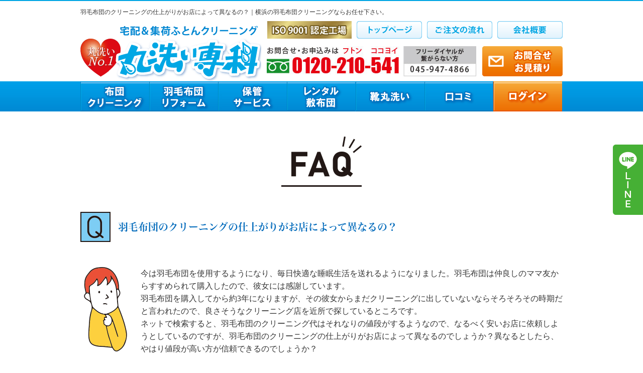

--- FILE ---
content_type: text/html; charset=shift_jis
request_url: https://www.marusen-s.net/yokohama-duvs-cleaning/faq20230116.html
body_size: 4016
content:
<!DOCTYPE html>
<html lang="ja">
<head>
<meta charset="Shift_JIS">
<title>羽毛布団のクリーニングの仕上がりがお店によって異なるの？｜横浜の羽毛布団クリーニング【丸洗い専科】</title>
<meta name="robots" content="noydir">
<meta name="description" content="羽毛布団のクリーニングの仕上がりがお店によって異なるの？｜丸洗い専科ではISO9001認証工場において、地球環境にやさしいオゾン水を使って布団の丸洗いクリーニングをしております。布団クリーニング、宅配クリーニング、ふとん保管サービス、は川崎市、横浜市、東京都の丸洗い専科へお任せください！">
<meta name="viewport" content="width=1260">
<meta name="keywords" content="">
<link rel="canonical" href="https://www.marusen-s.net/yokohama-duvs-cleaning/faq20230116.html">

<link rel="alternate" media="only screen and (max-width: 640px)" href="/smartphone/yokohama-duvs-cleaning/faq20230116.html">

<link rel="stylesheet" href="datacss/33_page.css" type="text/css">
<link rel="stylesheet" href="/datacss/style-960.css" type="text/css">
<script src="//typesquare.com/accessor/script/typesquare.js?C2fmSg9~Yh4%3D&fadein=0" charset="utf-8"></script>
<script src="https://ajax.googleapis.com/ajax/libs/jquery/1.9.0/jquery.min.js"></script>
<script src="datajs/header-hight.js"></script>
<script src="/datajs/pagetop.js"></script>
<script src="/dropdown/dropdown.js" charset="shift_jis"></script>
<script>iPhone_seturl="/smartphone/yokohama-duvs-cleaning/faq20230116.html";iPhone_gocheck="on";
</script>
<script src="/datajs/iPhone.js" charset="shift_jis"></script>

<!-- Google tag (gtag.js) -->
<script async src="https://www.googletagmanager.com/gtag/js?id=G-9VRJHFE85G"></script>
<script>
  window.dataLayer = window.dataLayer || [];
  function gtag(){dataLayer.push(arguments);}
  gtag('js', new Date());
  gtag('config', 'UA-100691534-15');
  gtag('config', 'G-9VRJHFE85G');
</script>

</head>
<body>



<div id="WRAPPER">
<div id="backimgArea">

<div id="h1Area">
	<div id="h1top">
	<h1>羽毛布団のクリーニングの仕上がりがお店によって異なるの？｜横浜の羽毛布団クリーニングならお任せ下さい。</h1>
	</div>
</div>
<div id="headerArea">
	<div id="headertop">
		<div id="logo_left">
		<a href="/"><img src="/skinimg/logo-left.png" title="丸洗い専科" alt="丸洗い専科" width="360" height="120"></a>
		</div>
		<div id="logo_right">
			<div id="navi_box">
				<ul>
					<li><img src="/skinimg/head_button00.png" title="ISO 9001認定工場" alt="ISO 9001認定工場" width="168" height="35"></li>
					<li><a href="/"><img src="/skinimg/head_button01.png" title="トップページ" alt="トップページ" width="130" height="35"></a></li>
					<li><a href="/flow.html"><img src="/skinimg/head_button02.png" title="ご注文の流れ" alt="トップページ" width="130" height="35"></a></li>
					<li class="end"><a href="/company.html"><img src="/skinimg/head_button03.png" title="会社概要" alt="会社概要" width="130" height="35"></a></li>
				</ul>
			</div>
			<div id="head_form_area">
				<div id="head_form_box">
				<p><a href="/email/mail/form.cgi"><img src="/skinimg/form_button.png" title="お問合せ" alt="お問合せ" width="160" height="60"></a></p>
				</div>
			</div>
		</div>
	</div>
</div>
<ul class="fixedzone">
<li><a href="https://lin.ee/G4LQUwi" target="_blank"><img src="/skinimg/fixedzone-01.png" alt="LINE"></a></li>
</ul>
<div id="fixedBox" class="navi_bg"><ul id="nav7" class="nav">
<li class="navi_gazou">
<a href="/futon.html" ><img src="/dataimge/1563980298.jpg" title="布団クリーニング" alt="布団クリーニング" width="138" height="60"></a></li>
<li class="navi_gazou">
<a href="/hanebuton.html" ><img src="/dataimge/1563980311.jpg" title="布団羽毛リフォーム" alt="布団羽毛リフォーム" width="137" height="60"></a></li>
<li class="navi_gazou">
<a href="/storage.html" ><img src="/dataimge/1563980320.jpg" title="保管サービス" alt="保管サービス" width="137" height="60"></a></li>
<li class="navi_gazou">
<a href="/rental.html" ><img src="/dataimge/1563980557.png" title="レンタル敷布団" alt="レンタル敷布団" width="137" height="60"></a></li>
<li class="navi_gazou">
<a href="/shoes.html" ><img src="/dataimge/1563980375.jpg" title="靴丸洗い" alt="靴丸洗い" width="137" height="60"></a></li>
<li class="navi_gazou">
<a href="/review.html" ><img src="/dataimge/1563980421.jpg" title="口コミ" alt="口コミ" width="137" height="60"></a></li>
<li class="navi_gazou">
<a href="https://www.marusen-s.net/yoyaku/mypage-login.html" ><img src="/dataimge/1599450643.jpg" title="ログイン" alt="ログイン" width="137" height="60"></a></li>
</ul></div>





<div id="mainArea">



















































<div id="mainbackArea">
<div id="one_maincolumn">
<div id="two_center_column">
<div class="sp20"><img src="/systemimg/sirospace.png" alt="space"></div><div class="centerclear">
<p class="IdIMG1_2 Box72"><img src="dataimge/1674454477_7.jpg" width="160" height="100" alt="faq"></p>
</div>
<div class="centerclear maximg10">
<div class="box10">
<div class="IdCOM1_3 Box103"><div class="question_ttl">
	<div class="question_ttl_img">
	<img src="/skinimg/faq-q.png" alt="Q">
	</div>
	<div class="q_heading">
	<h2 class="type-blue">羽毛布団のクリーニングの仕上がりがお店によって異なるの？</h2>
</div>
</div></div>
</div>
</div><div class="centerclear maximg10">
<div class="box10">
<div class="IdCOM1_4 Box104"><div class="q_text">
<img src="/skinimg/faq-visitor11.png" width="100" alt="質問">
今は羽毛布団を使用するようになり、毎日快適な睡眠生活を送れるようになりました。羽毛布団は仲良しのママ友からすすめられて購入したので、彼女には感謝しています。<BR>羽毛布団を購入してから約3年になりますが、その彼女からまだクリーニングに出していないならそろそろその時期だと言われたので、良さそうなクリーニング店を近所で探しているところです。<BR>ネットで検索すると、羽毛布団のクリーニング代はそれなりの値段がするようなので、なるべく安いお店に依頼しようとしているのですが、羽毛布団のクリーニングの仕上がりがお店によって異なるのでしょうか？異なるとしたら、やはり値段が高い方が信頼できるのでしょうか？</div></div>
</div>
</div><div class="centerclear">
<p class="IdIMG1_5 Box75"><img src="dataimge/1674454477_25.jpg" width="50" height="40" alt="yajirusi"></p>
</div>
<div class="centerclear maximg10">
<div class="box10">
<div class="IdCOM1_6 Box106"><div class="question_ttl">
	<div class="question_ttl_img">
	<img src="/skinimg/faq-a.png" alt="A">
	</div>
	<div class="q_heading">
	<h2 class="type-orieng">羽毛布団専用メニューがあるクリーニング店に依頼しましょう</h2>
	</div>
</div></div>
</div>
</div><div class="centerclear maximg10">
<div class="box10">
<div class="IdCOM1_7 Box107">料金が安いと仕上がりが良くないとは一概には言えませんが、クリーニング店によって技術や洗い方などに違いがあることは事実です。<BR>経験が浅いお店よりも、営業年数が長いお店の方が、豊富な知識や高い技術を持っていることが多く、それなりの技術を用いて、特殊な洗剤などを使用すれば、料金もそれなりの高額になることは仕方のないことです。<BR>羽毛布団をクリーニングに出すなら、「羽毛布団専用メニュー」のあるお店に依頼することをおすすめします。近所のクリーニング店にそのようなお店が見つからないなら、事前に電話などで確認して、羽毛布団のクリーニングにきちんと対応していることを確認しましょう。</div>
</div>
</div>


<div class="centerclear snsbutton"></div>

</div>
</div>
</div>
</div>



<p id="page-top"><a href="#WRAPPER">PageTop</a></p>

		<div id="bottom_zone">
			<div id="companyArea">
				<div id="companytop">
					<div id="company_box">
					<p class="button"><a href="/email/mail/form.cgi"><img src="/skinimg/form_button.png" title="お問合せ" alt="お問合せ" width="160" height="60"></a></p>
					</div>
				</div>
			</div>
		</div>

<div id="bottomArea">

<div id="footer">
<div id="breadcrumbs">
			<ul>
				<li>
				<a href="/"><span style="title">トップページ</span></a>
				</li>
				<li>
				<a href="/yokohama-duvs-cleaning"><span style="title">横浜の羽毛布団クリーニング</span></a>
				</li>
				<li>
				<span style="title">羽毛布団のクリーニングの仕上がりがお店によって異なるの？</span>
				</li>
			</ul>
			</div>

<p><ul class="footer-yokolist">
<li><a href="https://www.marusen-s.net/yokohama-duvs-cleaning/">top</a></li>
<li><a href="./faq20190201.html">フワフワに蘇る羽毛布団</a></li>
<li><a href="./faq20190301.html">羽毛布団を使わない期間の収納方法</a></li>
<li><a href="./faq20190401.html">羽毛布団をクリーニングに出す頻度</a></li>
<li><a href="./faq20190501.html">羽毛布団をクリーニングする頻度</a></li>
<li><a href="./faq20190601.html">羽毛布団をクリーニング店に出す必要</a></li>
<li><a href="./faq20190701.html">羽毛布団のドライクリーニング</a></li>
<li><a href="./faq20190801.html">羽毛布団のクリーニングでおすすめのところ</a></li>
<li><a href="./faq20190901.html">羽毛布団クリーニング利用でシミや汚れ除去</a></li>
<li><a href="./faq20191001.html">羽根布団のクリーニング店</a></li>
<li><a href="./faq20200201.html">羽毛布団のクリーニング頻度</a></li>
<li><a href="./faq20200301.html">羽毛布団はコインランドリーでも洗濯</a></li>
<li><a href="./faq20200401.html">横浜で羽毛布団クリーニングを3枚まとめて対応</a></li>
<li><a href="./faq20200501.html">羽毛布団はクリーニングに出した方がいいの？</a></li>
<li><a href="./faq20200601.html">羽毛布団の一般的なお手入れ方法</a></li>
<li><a href="./faq20200701.html">羽毛布団クリーニングができない羽毛布団</a></li>
<li><a href="./faq20200801.html">羽毛布団クリーニングは買い換えるよりお得？</a></li>
<li><a href="./faq20200901.html">羽毛布団のお手入れについて</a></li>
<li><a href="./faq20201001.html">羽毛布団のクリーニングで縮み</a></li>
<li><a href="./faq20201101.html">羽毛布団の手入れについて</a></li>
<li><a href="./faq20201201.html">羽毛布団クリーニングって必要</a></li>
<li><a href="./faq20210101.html">羽毛布団のボリュームはクリーニングで戻るか</a></li>
<li><a href="./faq20210201.html">羽毛布団クリーニング専門業者</a></li>
<li><a href="./faq20210301.html">羽毛布団はどのように手入れすればよいか</a></li>
<li><a href="./faq20220621.html">羽毛布団はクリーニング店に出した方が良いの？</a></li>
<li><a href="./faq20220720.html">羽毛布団はどこのクリーニング店に出しても同じ？</a></li>
<li><a href="./faq20220817.html">羽毛布団はいつクリーニングに出せば良いの？</a></li>
<li><a href="./faq20220920.html">クリーニング店で羽毛布団をリフォームしてもらうことは可能なの？</a></li>
<li><a href="./faq20221017.html">羽毛布団はどこのクリーニング店に出しても同じなの？</a></li>
<li><a href="./faq20221114.html">羽毛布団の宅配クリーニングってどんなサービスなの？</a></li>
<li><a href="./faq20221219.html">羽毛布団のお手入れにクリーニングは必要なの？</a></li>
<li><a href="./faq20230116.html">羽毛布団のクリーニングの仕上がりがお店によって異なるの？</a></li>
<li><a href="./faq20230213.html">羽毛布団クリーニング後の正しい保管方法とは</a></li>
<li><a href="./faq20230313.html">羽毛布団を専門店でクリーニングしてもらった方がよい理由とは</a></li>
<li><a href="./faq20230417.html">羽毛布団をクリーニングに出して異臭が発生することはあるの？</a></li>
<li><a href="./faq20230522.html">羽毛布団のクリーニングはコインランドリーでも行っても大丈夫？</a></li>
<li><a href="./faq20230619.html">羽毛布団をクリーニングに出すお店選びのポイントとは</a></li>
<li><a href="./faq20230717.html">羽毛布団は普通のクリーニング店に出しても大丈夫？</a></li>
<li><a href="./faq20230814.html">羽毛布団のクリーニングをしてもらうお店の選び方とは</a></li>
<li><a href="./faq20230919.html">羽毛布団を家でクリーニングするときのコツや注意点とは</a></li>
<li><a href="./faq20231019.html">羽毛布団のクリーニングとリフォームは何が違うの？</a></li>
<li><a href="./faq20231117.html">羽毛布団のクリーニング代を節約するコツとは</a></li>
<li><a href="./faq20231219.html">羽毛布団のセルフクリーニングでトラブルが起きることはある？</a></li>
<li><a href="./faq20240123.html">羽毛布団のクリーニングにかかる日数はどのくらい？</a></li>
<li><a href="./faq20240219.html">クリーニングに出すべき羽毛布団の見分け方とは</a></li>
<li><a href="./faq20250516.html">羽毛布団のクリーニングは何を基準にクリーニングすればいい？</a></li>
<li><a href="./faq20250616.html">口コミ以外で羽毛布団のクリーニングを依頼すべきお店を選ぶ方法とは？</a></li>
<li><a href="./faq20250717.html">羽毛布団をクリーニングに出して獣臭がする原因とは？</a></li>
<li><a href="./faq20250818.html">羽毛布団をクリーニングに出すお店選びのポイントとは？</a></li>
<li><a href="./faq20250919.html">クリーニングに出す以外に羽毛布団を長持ちさせる方法とは？</a></li>
<li><a href="./faq20251014.html">クリーニング以外の羽毛布団のおすすめのメンテナンス方法とは？</a></li>
</ul></p>
<p>Copyright(C) 丸洗い専科 All Right Reserved.</p>
</div>

</div>

<br class="clear">
</div>
</div>


</body>
</html>


--- FILE ---
content_type: text/css
request_url: https://www.marusen-s.net/yokohama-duvs-cleaning/datacss/33_page.css
body_size: 166
content:
.classTD_47_35 {
text-align: justify;
text-justify: inter-ideograph;
}
.Box72{
margin-bottom:50px;
width: 960px;
float: left;
clear: both;
display:inline;
}
.ClassK2{
margin-bottom:50px !important;
}
.classTD_47_35 {
text-align: justify;
text-justify: inter-ideograph;
}
.Box103{
margin-bottom:50px;
width: 960px;
float: left;
clear: both;
display:inline;
}
.ClassK3{
margin-bottom:50px !important;
}
.classTD_47_35 {
text-align: justify;
text-justify: inter-ideograph;
}
.Box104{
margin-bottom:50px;
width: 960px;
float: left;
clear: both;
display:inline;
}
.ClassK4{
margin-bottom:50px !important;
}
.classTD_47_35 {
text-align: justify;
text-justify: inter-ideograph;
}
.Box75{
margin-bottom:50px;
width: 960px;
float: left;
clear: both;
display:inline;
}
.ClassK5{
margin-bottom:50px !important;
}
.classTD_47_35 {
text-align: justify;
text-justify: inter-ideograph;
}
.Box106{
margin-bottom:50px;
width: 960px;
float: left;
clear: both;
display:inline;
}
.ClassK6{
margin-bottom:50px !important;
}
.classTD_47_35 {
text-align: justify;
text-justify: inter-ideograph;
}
.Box107{
margin-bottom:50px;
width: 960px;
float: left;
clear: both;
display:inline;
}
.ClassK7{
margin-bottom:50px !important;
}
.IdIMG1_2{
text-align:center;

}
.IdIMG1_2 img{
margin: 0 auto;
}
div.IdCOM1_3{
text-align: justify;
text-justify: inter-ideograph;

}
div.IdCOM1_3  img{
text-align:left;
}
div.IdCOM1_4{
text-align: justify;
text-justify: inter-ideograph;

}
div.IdCOM1_4  img{
text-align:left;
}
.IdIMG1_5{
text-align:center;

}
.IdIMG1_5 img{
margin: 0 auto;
}
div.IdCOM1_6{
text-align: justify;
text-justify: inter-ideograph;

}
div.IdCOM1_6  img{
text-align:left;
}
div.IdCOM1_7{
text-align: justify;
text-justify: inter-ideograph;

}
div.IdCOM1_7  img{
text-align:left;
}


--- FILE ---
content_type: text/css
request_url: https://www.marusen-s.net/datacss/font.css
body_size: 867
content:
/***********************************************
font.css　1.7　2016-09-10　body:960px
***********************************************/

/*大タイトル***************************************/

.daititlebox{
	float: left;
	display:block;
	width: 100%;
	padding: 17px 0px 40px 0px;
	background-image: url(/skinimg/dai-titleback.png), url(/skinimg/dai-titleback_bg.png);
	background-position: center top, center top;
	background-repeat: no-repeat, repeat-x;
	font-family:'Hiragino Kaku Gothic W6 JIS2004';
	color:#ffffff;
	font-size:2.8rem;
	line-height : 150%;
	font-weight:normal;
	clear:both;
	}

@media all and (-ms-high-contrast:none){
.daititlebox{
	float: left;
	display:block;
	width: 100%;
	padding: 19px 0px 38px 0px; /* IEハック用 */
	background-image: url(/skinimg/dai-titleback.png), url(/skinimg/dai-titleback_bg.png);
	background-position: center top, center top;
	background-repeat: no-repeat, repeat-x;
	font-family:'Hiragino Kaku Gothic W6 JIS2004';
	color:#ffffff;
	font-size:2.8rem;
	line-height : 150%;
	font-weight:normal;
	clear:both;
	}
}

.daititlebox h2 {
	margin:0 auto;
	text-align:center;
	width: 960px;
	font-family:'Hiragino Kaku Gothic W6 JIS2004';
	color:#ffffff;
	font-size:2.8rem;
	line-height : 150%;
	font-weight:normal;
	clear:both;
	}


/*中タイトル***************************************/

.chutitlebox{
	float: left;
	display:block;
	width: 100%;
	padding: 10px 0px 10px 0px;
	background: url(/skinimg/chu-titleback.png) ;
	background-position: center bottom;
	background-repeat: repeat-x;
	font-family:'Hiragino Kaku Gothic W6 JIS2004';
	color:#00A5E3;
	font-size:2.4rem;
	line-height : 160%;
	clear:both;
	}

@media all and (-ms-high-contrast:none){
.chutitlebox{
	float: left;
	display:block;
	width: 100%;
	padding: 14px 0px 8px 0px; /* IEハック用 */
	background: url(/skinimg/chu-titleback.png) ;
	background-position: center bottom;
	background-repeat: repeat-x;
	font-family:'Hiragino Kaku Gothic W6 JIS2004';
	color:#00A5E3;
	font-size:2.4rem;
	line-height : 160%;
	clear:both;
	}
}

.chutitlebox h3 {
	margin:0 auto;
	text-align:center;
	width: 960px;
	font-family:'Hiragino Kaku Gothic W6 JIS2004';
	color:#00A5E3;
	font-size:2.4rem;
	line-height : 160%;
	clear:both;
	}

/*******************

角ゴW5　'Hiragino Kaku Gothic W5 JIS2004'
角ゴW6　'Hiragino Kaku Gothic W6 JIS2004'
角ゴW7　'Hiragino Kaku Gothic W7 JIS2004'
明朝W5　'Hiragino Mincho W5 JIS2004'
明朝W6　'Hiragino Mincho W6 JIS2004'
明朝W7　'Hiragino Mincho W7 JIS2004'
丸ゴM　'Shin Maru Go Medium'
丸ゴDB　'Shin Maru Go DemiBold'
丸ゴB　'Shin Maru Go Bold'
黎ミン M　'Reimin Y20 Medium'
黎ミン B　'Reimin Y20 Bold'
黎ミン H　'Reimin Y20 Heavy'
タイポス410　'Kan410Typos'
タイポス412　'Kan412Typos'
タイポス415　'Kan415Typos'
シャドウ　'Shin Go Shadow'
エンボス　'Shin Go Emboss'
ライン　'Shin Go Line'
太ライン　'Shin Go Futoline'
勘亭流　'Kanteiryu'
教科書体　'Kyoukasho ICA Medium'
楷書　'Kaisho MCBK1'
新聞明朝　'TBNPMincho L'
サンセリフ　'GSanSerif-B'

*******************/

/*旧書体***************************************/

/*Gothic*/
@font-face {
	font-family: 'Gothic';
	src: url('/font/Gothic.woff') format('woff');
	font-weight: 700;
	font-style: normal;
	}

/*Mincho*/
@font-face {
	font-family: 'Mincho';
	src: url('/font/Mincho.woff') format('woff');
	font-weight: 700;
	font-style: normal;
	}

/*Marumoji*/
@font-face {
	font-family: 'Marumoji';
	src: url('/font/Marumoji.woff') format('woff');
	font-weight: 700;
	font-style: normal;
	}


--- FILE ---
content_type: text/css
request_url: https://www.marusen-s.net/datacss/blog-960.css
body_size: 1335
content:
/***********************************************
FileName:blog-960.css　2021-02-10
***********************************************/

/*変更記述　2021-02-10　井山*/

.Ac-newstopbox{
	float: left;
	text-align: left;
	width: 100%;
	clear: both;
	}

.Ac-news-day{
	float: left;
	text-align: left;
	width: 100%;
	clear: both;
	}

.Ac-news-comment{
	float: left;
	text-align: left;
	width: 100%;
	clear: both;
	}

.rss{
	float: right;
	}

.newsmainAria .newsmain .Ac-news-comment img{
	float: right;
	padding: 0px 0px 10px 10px;
	}

#one_newsArea .sidenews .nb-wbox .Ac-news-comment img{
	float: right;
	padding: 0px 0px 10px 10px;
	}

#one_blogArea .sidenews .nb-wbox  .Ac-news-comment img{
	float: right;
	padding: 0px 0px 10px 10px;
	}

/*新着・ブログのトップページ用*/

.newsmain hr{
	width:900px !important;
	margin-top:10px;
	margin-bottom:10px;
	border-top:1px solid #cccccc;
	}

.news-day {
	padding-top:1px;
	}

.nb-sbox{
	float:left;
	width:210px;
	}

.new-side-box .nb-sbox .newstopzone{
	width:185px;
	}

.new-side-box .nb-sbox .newstopzone span.news-title{
	text-align:justify;
	text-justify:inter-ideograph;
	font-size:1.6rem;
	font-family:'Hiragino Kaku Gothic W5 JIS2004';
	color:#0068B6;
	width:185px;
	}

.new-side-box .nb-sbox .newstopzone hr{
	margin-top:10px;
	margin-bottom:10px;
	border-top:1px solid #cccccc;
	width:185px;
	}

.new-side-box .nb-sbox .newstopzone img{
	padding:10px 0px;
	margin:0 auto;
	text-align:center;
	max-width:185px;
	}

.new-side-box .nb-sbox .newstopbox p.news-title{
	text-align:justify;
	text-justify:inter-ideograph;
	font-size:1.6rem;
	font-family:'Hiragino Kaku Gothic W5 JIS2004';
	color:#0068B6;
	width:185px;
	}

.new-side-box .nb-sbox .newstopbox{
	width:185px;
	}

.new-side-box .nb-sbox .newstopbox hr{
	margin-top:10px;
	margin-bottom:10px;
	border-top:1px solid #cccccc;
	width:185px;
	}

.new-side-box .nb-sbox .newstopbox img{
	padding:10px 0px;
	margin:0 auto;
	text-align:center;
	max-width:185px;
	}

.nb-wbox{
	float:left;
	width:450px;
	}

.newstopbox{
	float:left;
	text-align:left;
	width:calc(100% - 10px);
	margin-right:10px;
	}

.newstopbox img{
	float:right;
	margin:10px 0px 10px 10px;
	height:auto;
	}

.newstopbox br{
	clear:none;
	}

.news-title{
	font-size:1.8rem;
	line-height:150%;
	font-family:'Hiragino Kaku Gothic W5 JIS2004';
	color:#0068B6;
	width:900px;
	padding-bottom:10px;
	}

p.news-comment{
	text-align:justify;
	text-justify:inter-ideograph;
	}

.news-daytitle{
	font-size:1.8rem;
	line-height:150%;
	font-family:'Hiragino Kaku Gothic W5 JIS2004';
	color:#0068B6;
	width:790px;
	padding-bottom:10px;
	}

.sidenews hr {
	margin:7px 0px 9px 0px !important;
	}

.newstopzone{
	float:left;
	text-align:left;
	width:900px;
	clear:both;
	}

.newstopzone-L{
	float:left;
	text-align:left;
	width:110px;
	}

.newstopzone-R{
	float:left;
	text-align:left;
	width:790px;
	}

.nb-wbox .news-title{
	font-size:1.8rem;
	line-height:150%;
	font-family:'Hiragino Kaku Gothic W5 JIS2004';
	color:#0068B6;
	width:420px;
	padding-bottom:10px;
	}

.nb-wbox .news-daytitle{
	font-size:1.8rem;
	line-height:150%;
	font-family:'Hiragino Kaku Gothic W5 JIS2004';
	color:#0068B6;
	width:310px;
	padding-bottom:10px;
	}

.nb-wbox .newstopzone{
	float:left;
	text-align:left;
	width:420px;
	clear:both;
	}

.nb-wbox .newstopzone-L{
	float:left;
	text-align:left;
	width:110px;
	}

.nb-wbox .newstopzone-R{
	float:left;
	text-align:left;
	width:310px;
	}

.newstopzone img {
	height:auto;
	}

/*ブログのメイン左側用*/

#blog_maincolumn #blog_column .blogentry {
	font-size:1.5rem;
	line-height:140%;
	}

#blog_maincolumn #blog_column .mt40px-r {
	font-size:1.5rem;
	line-height:140%;
	padding-top:20px;
	}

#leftnabi .navi-b .blogNavi a {
	font-family:'Hiragino Kaku Gothic W3 JIS2004';
	color:#0068B6;
	font-size:1.5rem;
	text-decoration:none;
	}

ul.lineheight-120 {
	line-height:120% !important;
	}

#leftnabi .navi-b .blogNavi a:hover {
	font-size:1.5rem;
	font-family:'Hiragino Kaku Gothic W3 JIS2004';
	color:#0068B6;
	text-decoration:underline;
	}

.navi-b-title {
	font-family:'Hiragino Kaku Gothic W5 JIS2004';
	color:#0068B6;
	font-size:1.8rem;
	line-height:150%;
	padding-bottom:5px;
	}

.navi-b-cal {
	text-align:center;
	font-family:'Hiragino Kaku Gothic W5 JIS2004';
	color:#0068B6;
	font-size:1.5rem;
	line-height:140%;
	}

.navi-b-cal table{
	margin:0 auto;
	text-align:center;
	margin-top:10px;
	}

#leftnabi .navi-b .blogNavi .day_on a{
	text-align:center;
	font-family:'Hiragino Kaku Gothic W5 JIS2004';
	color:#0068B6;
	font-size:1.5rem;
	text-decoration:underline;
	}

#leftnabi .navi-b .blogNavi .day_on a:hover{
	color:#cccccc;
	text-decoration:none;
	}

.navi-b-cal td{
	margin:0 auto;
	text-align:center;
	font-family:'';
	color:;
	font-size:1.5rem;
	}

.navi-b hr{
	margin-bottom:12px;
	border-top:1px solid #0068B6;
	}

.navi-b li{
	margin-bottom:5px;
	}

.navi-b img{
	padding-top:10px;
	}

/*新着・ブログのメインページ用*/

#blog_maincolumn{
	margin:0 auto;
	text-align:center;
	width:960px;
	}

#blog_column .blogmes img{
	max-width:700px;
	}

.mt40px-r{
	padding:20px 0px 0px 0px;
	}

.pager-aki{
	padding:10px 0px;
	}

.blogsub{
	float:left;
	width:100%;
	border-top:1px solid #0068B6;
	border-bottom:1px solid #0068B6;
	padding:15px 0px;
	margin:20px 0px;
	clear:both;
	}

.blogsub h2{
	margin:0 auto;
	text-align:center;
	font-family:'Hiragino Kaku Gothic W5 JIS2004';
	color:#0068B6;
	font-size:2.2rem;
	line-height:160%;
	letter-spacing:1px;
	}

p.bloglistsub{
	display:block;
	font-family:'Hiragino Kaku Gothic W5 JIS2004';
	color:#0068B6;
	font-size:1.8rem;
	line-height:150%;
	}

.blog-alllist{
	float:left;
	width:100%;
	padding:10px 0px;
	border-bottom:1px solid #cccccc;
	clear:both;
	}

p.blogtime{
	float:left;
	width:100%;
	clear:both;
	}

.newsblogbox .mb20{
	margin-bottom:50px;
	}

#blog_column img{
	margin:0 auto;
	text-align:center;
	padding-top:20px;
	padding-bottom:0px;
	}

.blogmes img{
	margin:0 auto;
	text-align:center;
	padding-top:0px;
	padding-bottom:0px;
	}

.kanrenblog{
	float:left;
	text-align:left;
	width:133px;
	margin-right:20px;
	}

.kanren-img{
	margin-bottom:10px;
	}

.kanren-sub{
	margin:0 auto;
	text-align:center;
	}

.newsmainbox{
	float:left;
	text-align:left;
	width:100%;
	}

.newsmainbox img{
	margin:0 auto;
	text-align:center;
	padding-top:0px;
	padding-bottom:20px;
	max-width:700px;
	}

.main-date{
	float:left;
	text-align:left;
	width:100%;
	padding-bottom:20px;
	}

.newsmainbox .chutitlebox{
	margin-bottom:30px;
	}

.main-comment{
	float:left;
	text-align:left;
	width:100%;
	}

.main-comment img{
	margin:0 auto;
	text-align:center;
	padding-top:20px;
	padding-bottom:0px;
	}

hr.newsajst{
	margin-top:30px;
	margin-bottom:30px;
	border-top:1px solid #cccccc;
	}

.newsblogbox{
	float:left;
	text-align:left;
	width:100%;
	padding:0px 0px 30px 0px;
	}

.blogTitle{
	margin-top:30px;
	}

#blog_column .blogTitle img{
	float:left;
	text-align:left;
	}

.blogmes img{
	max-width:700px;
	}


--- FILE ---
content_type: text/css
request_url: https://www.marusen-s.net/datacss/pc-new-original.css
body_size: 3860
content:
/***********************************************
pc-new-original.css　960　2017-03-20
***********************************************/

/*------------------------------------------
2023.07.26 今中
------------------------------------------*/

ul.fixedzone {
	position: fixed;
	z-index: 10000;
	right: 0%;
	top: 40%;
	}

ul.fixedzone li {
	list-style-type: none;
	float: left;
	text-align: left;
	clear: both;
	padding-bottom:20px;
	}

ul.fixedzone li:last-child {
	padding-bottom:0px;
	}

.fixedzone a:hover img{
	opacity:0.6;
	filter:alpha(opacity=60);
	}

/*------------------------------------------
2022.03.30 今中
------------------------------------------*/

.webyoyaku {
	margin: 0 auto;
	text-align: center;
	width: 960px;
	}

.webyoyaku a:hover img{
	opacity:0.5;
	filter:alpha(opacity=50);
	}


/*------------------------------------------
2021-06-08 今中 start
------------------------------------------*/

.cleaningformtxt{
	font-family: 'Hiragino Kaku Gothic W5 JIS2004';
	color: #ff0000;
	font-size: 1.8rem;
	}

.pb50 {
	padding-bottom: 50px;
	}

/*------------------------------------------
2021-06-08 今中 end
------------------------------------------*/

#company_box p.button {
	float: left;
	width: 160px;
	padding: 50px 0px 55px 800px;
	}

/* 新SEO　start*/

.seotitle {
float: left;
text-align: left;
width: 100%;
padding: 10px 0px 10px 80px;
box-sizing: border-box;
position: relative;
border-bottom: 2px solid #1E5199;
letter-spacing: 2px;
margin-bottom: 20px;
}

.seotitle h3 {
font-family: 'Hiragino Kaku Gothic W5 JIS2004';
font-size: 20px;
color: #1E5199;
}

.seotitle span {
font-family: 'Roboto';
font-size: 60px;
color: #1E5199;
position: absolute;
bottom: -10px;
left: 0;
line-height: 100%;
}

.seomokuji {
margin: 0 auto;
text-align: center;
padding:20px;
background:#ccf2ff;
float:left;
width:100%;
clear:both;
box-sizing: border-box;
}

.seomokuji1{
display:none;
}

.seomokuji2{
visibility:hidden;
height:0;
opacity:.2;
transition:all .5s ease-out;
}

.seomokuji1:checked~.seomokuji2{
visibility:visible;
padding-top:20px;
height:100%;
opacity:1;
}

.seomokuji3::after{
content:'[開く]';
margin-left:10px;
font-size:16px;
}

.seomokuji3:hover::after{
text-decoration:underline;
}

.seomokuji1:checked+.seomokuji3::after{
margin-left:10px;
content:'[閉じる]';
font-size:16px;
}

.seomokuji4 {
font-family:'Hiragino Kaku Gothic W4 JIS2004';
font-size:24px;
vertical-align:-3px;
}

.seomokuji2 ol {
counter-reset:number;
list-style-type:none!important;
}

.seomokuji2 ol a {
text-decoration:none;
}

.seomokuji2 ol a:hover {
text-decoration:underline;
}

.seomokuji2 ol li {
position:relative;
line-height:20px;
padding: 10px 20px 5px 40px;
text-align:left;
font-family:'Hiragino Kaku Gothic W4 JIS2004';
font-size:16px;
}

.seomokuji2 ol li:before{
position:absolute;
counter-increment:number;
content:counter(number);
display:inline-block;
background:#5c9ee7;
color:white;
font-size:16px;
border-radius:50%;
left:0;
width:25px;
height:25px;
line-height:25px;
text-align:center;
top:50%;
-webkit-transform:translateY(-50%);
transform:translateY(-50%);
}

/* 新SEO　edd*/

/*------------------------------------------
2021-05-27 今中
------------------------------------------*/

.newsmainAria {
	border: 1px solid #00a5e3;
	}

/*------------------------------------------
2021-05-18 今中
------------------------------------------*/

.zone-left60 {
	text-align: left;
	width: 60%;
	background-color: #f5f5f5;
	}

.zone-right40 {
	text-align: left;
	width: 40%;
	}

.zone-left100 {
	text-align: left;
	width: 100%;
	background-color: #f5f5f5;
	}

.zone-right100 {
	text-align: left;
	width: 100%;
	}

.input-ss {
	width: 70px;
	}

.formtext{
	float: left;
	width: 100%;
	text-align: left;
	}

ul.footer-yokolist li a {
	border-left: 1px solid #ffffff;
	color: #ffffff;
	}

ul.footer-yokolist li:last-child a {
	border-right: 1px solid #ffffff;
	}

/*------------------------------------------
My original
------------------------------------------*/

.reformlink-white{
	float: left;
	width: 100%;
	}

.reformlink-white ul{
	margin:0 auto;
	text-align: center;
	width:960px;
	}

.reformlink-white li {
	text-align: center;
	display: inline-block;
	text-decoration: none !important;
	}

.reformlink-white li a{
	text-align: center;
	display: inline-block;
	text-decoration: none !important;
	color: #ffffff !important;
	border-radius: 5px;
	transition: .5s;
	font-family: 'Hiragino Kaku Gothic W6 JIS2004';
	font-size: 24px;
	background-color: #00A5E3;
	padding: 20px 20px !important;
	}

.reformlink-white li a:hover{
	background-color:#ffffff;
	color: #00A5E3 !important;
	border: solid 1px #00A5E3;
	border-radius: 5px;
	}

.reformlink-white li:last-child{
	margin-right:0px;
	}

.steparea{
	float:left;
	text-align:left;
	width:100%;
	}

.stepbox{
	margin:0 auto;
	text-align:center;
	width:960px;
	}

.stepbox-left{
	float:left;
	text-align:left;
	width:150px;
	margin-right:20px;
	}

.stepbox-left img{
	float:left;
	text-align:left;
	width:150px;
	}

.stepbox-right{
	float:left;
	text-align:left;
	width:770px;
	padding-right:20px;
	}

.botan-ao{
	text-align: center;
	padding: 8px 38px 8px 38px;
	background-color: #187fc4;
	color: #FFFFFF;
	font-family: 'Hiragino Kaku Gothic W6 JIS2004';
	font-size: 18px;
	line-height: 160%;
	display: inline-block;
	border-radius: 50px;
	clear: both;
	margin: 10px 0px;
}

.step-m20{
	margin-bottom:20px;
	}

.stepbotan-ao{
	text-align: center;
	padding: 8px 38px 8px 38px;
	background-color: #187fc4;
	color: #FFFFFF;
	font-family: 'Hiragino Kaku Gothic W6 JIS2004';
	font-size: 18px;
	line-height: 160%;
	display: inline-block;
	border-radius: 50px;
	clear: both;
	margin: 10px 0px;
}

.ClassTB35_TD2 td:empty {
	background-image: url('[data-uri]');
	}

.maincolor-title {
	margin-bottom: 10px;
	text-align: center;
	background: #525666;
	padding: 3px 12px;
	font-size: 18px;
	color: #ffffff;
	font-family:'Hiragino Kaku Gothic W5 JIS2004';
	letter-spacing:1px;
	border-radius: 5px;
	display: inline-block;
	clear: both;
	}

.form_priceArea{
	float:left;
	text-align:left;
	width:100%;
	}

.form_pricebox{
	float:left;
	text-align:left;
	width:420px;
	}

.form_price-left{
	float:left;
	text-align:left;
	width:200px;
	font-size:16px;
	margin-right:20px;
	}

.form_price-right{
	float:right;
	text-align:right;
	width:200px;
	font-size:18px;
	}


.mb_30{
	margin-bottom:30px;
	}

.form_price{
	}

.form_inputbig {
	font-family: 'Hiragino Kaku Gothic W5 JIS2004';
	font-size: 18px;
	padding: 5px 10px 5px 10px;
	}

.inputbig {
	font-family: 'Hiragino Kaku Gothic W5 JIS2004';
	font-size: 18px;
	padding: 10px 20px 10px 20px;
}

#loopbox {
	margin: 0 auto;
	text-align: center;
	width: 1260px;
}

#companyArea{
	padding-bottom: 40px;
	}

#bottomArea{
	padding-top: 0px;
	}

.dot{
	margin: 0px 0px 10px 0px;
	}

#textbox {
	padding: 890px 0px 30px 0px;
}

/*予約システム内定義*/

ul.campaignArea{
	float: left;
	text-align: left;
	width: 960px;
	}

ul.campaignArea li{
	list-style-type: none;
	float: left;
	text-align: left;
	width: 470px;
	margin-right: 20px;
	}

ul.campaignArea li:last-child{
	list-style-type: none;
	float: left;
	text-align: left;
	width: 470px;
	margin-right: 0px;
	}

.mb50{
	margin-bottom: 50px;
	}

ul#monthchoice{
	clear: both;
	}

.kokuti{
	float: left;
	text-align: center;
	width: 100%;
	margin-top: 20px;
	}

.size17-ao{
	line-height:160%;
	display:inline-block;
	font-family:Hiragino Kaku Gothic W5 JIS2004;
	color:#0089dd;
	font-size: 17px;
	}


/***********************************************
pc-original.css　2.1　2016-10-10
***********************************************/

/*ブログ最新記事（サイド側：230px）*/

#sideblogArea{
	float:left;
	text-align:left;
	width:466px;
	margin-bottom:10px;
	border:1px solid #A0CBED;
	padding:0px 0px 20px 0px;
	}

/*ブログ最新記事（メイン側：700px）*/

#mainblogArea{
	float:left;
	text-align:left;
	width:698px;
	margin-bottom:10px;
	border:1px solid #A0CBED;
	}

#breadcrumbs{
	width:960px;
	text-align:left;
	padding-bottom:10px;
	margin:0 auto;
	border-bottom: 1px dashed #ffffff;
	margin-bottom: 20px;
	}

#breadcrumbs ul li {
	display: inline;
	list-style-type: none;
	color: #ffffff;
	}

#breadcrumbs ul li:before {
	content: " > ";
	color: #ffffff;
	}

#breadcrumbs ul li:first-child:before {
	content:"";
	}

#breadcrumbs a{
  	color: #ffffff;
  }

.center-pbt10{
		width:100%;
		text-align:center;
		color:#ffffff;
		float:left;
	}

/*------------------------------------------
新着・ブログのトップページ調整用
【重要】同じ値のwidthは、全て変更する事
------------------------------------------*/

.newsmain{
	width:928px !important;
	margin-left:0px;
	}

.newsmain hr{
	width:928px !important;
	}

.news-title{
	width:928px;
	}

.newstopzone{
	width:928px;
	}

.news-daytitle{
	width:790px;
	}

.newstopzone-R{
	width:790px;
	}

/*------------------------------------------
NwesBlog Area
------------------------------------------*/

/*新着情報のスクロールバー有無どちらでも正常に表示させるための定義*/

.newslist{
	float: left;
	text-align: left;
	width: 95%;
	}

/*新着情報の内容が入る箱（繰り返し）*/

.newszone{
	float: left;
	text-align: left;
	width: 100%;
	}

.newszone hr{
	float:left;
	text-align:left;
	border:1px solid #cccccc;
	border-left:0px solid #cccccc;
	border-right:0px solid #cccccc;
	border-bottom:0px solid #cccccc;
	width:100%;
	display:inline;
	margin:10px 0;
	}

ul.siderss{
	float:left;
	text-align:left;
	width:100%;
	margin-top: 10px;
	}

ul.siderss li{
	list-style-type:none;
	float:left;
	text-align:left;
	margin-right: 10px;
	}

/*メインニュースボックス*/

.newsbox img {
	float: right;
	text-align: right;
	padding: 10px 10px 10px 10px;
	}

#one_newsArea{
	width:470px;
	float:left;
	}

.newsmain hr{
	border-top:1px solid #cccccc;
	border-bottom:0px solid #cccccc;
	border-left:0px solid #cccccc;
	border-right:0px solid #cccccc;
	}

.mainrss{
	margin-top:5px;
	}

.newsmainAria .main_news img{
	max-width:200px;
	}
	
.newsmainAria .newsmain img{
	max-width:200px;
	}

.newsmainAria .newsmain hr{
	width:918px;
	}

/*メインブログボックス2個*/

#one_blogArea{
	float:left;
	width:470px;
	margin-left:18px;
	}

#one_blogArea .centerclear{
	width:auto;
	float:left;
	}

#one_blogArea .newszone img{
	margin:0 auto;
	text-align:center;
	max-width:416px;
	}

.newszone img{
	max-width:190px;
	}

#one_blogArea .sidenews {
	float: left;
	border: 1px solid #00a5e3;
	padding: 10px 10px 10px 10px;
	width: 448px;
	}

#one_blogArea .sidenews b{
	color:#888;
	}

#one_blogArea .sidenews hr{
	float:left;
	text-align:left;
	border:1px solid #cccccc;
	border-left:0px solid #46B035;
	border-right:0px solid #46B035;
	border-bottom:0px solid #46B035;
	width:100%;
	display:inline;
	margin:5px 0;
	}

#one_newsArea .newsbox{
	float: left;
	text-align: left;
	width: 95%;
	}

#one_newsArea .newsbox img {
	margin: 0 auto;
	text-align: center;
	padding-bottom: 5px;
	max-width: 416px;
	float:none;
	padding:0px 0px 5px 0px;
	}

#one_newsArea .sidenews {
	float: left;
	border: 1px solid #00a5e3;
	padding: 10px 10px 10px 10px;
	width: 448px;
	text-align:left;
	}

#one_newsArea .sidenews hr{
	float:left;
	text-align:left;
	border:1px solid #cccccc;
	border-left:0px solid #46B035;
	border-right:0px solid #46B035;
	border-bottom:0px solid #46B035;
	width:100%;
	display:inline;
	margin:5px 0;
	}

p.newstitle{
	font-size: 14px;
	color:#333333;
	font-weight:normal;
	}

.sidenews .rss{
	margin-top:10px;
	}

.sidenews b{
	color:#888;
	text-align:left;
	}
	
#one_blogArea{
	border:0px;
	}

/*メインブログボックス1個*/

.newsmainAria .newslist{
	width:100%;
	}

.newsmainAria .newszone img{
	float: right;
	text-align: right;
	padding: 10px 10px 10px 10px;
	}

.newsmainAria br{
	clear:left;
	}

/*コンテンツ側で一列の場合*/

.one-main-Area{
	float: left;
	text-align: left;
	clear: both;
	}

/*コンテンツ側で二列の場合*/

.two-main-Area{
	float: left;
	text-align: left;
	clear: both;
	}

/*------------------------------------------
テンプレートArea
------------------------------------------*/

.headertop-Area{
	margin: 0 auto;
	text-align: center;
	width:960px;
	clear: both;
	}

.headertop{
	float: left;
	text-align: left;
	clear: both;
	}

.headertop-left{
	float: left;
	text-align: left;
	}

.headertop-right{
	float: left;
	text-align: left;
	}

.headertop-Area img{
	margin: 0 auto;
	text-align: center;
	}

.headerbottom-Area{
	margin: 0 auto;
	text-align: center;
	width:960px;
	clear: both;
	}

.headerbottom-Area img{
	margin: 0 auto;
	text-align: center;
	}

.sidetop-Area{
	margin: 0 auto;
	text-align: center;
	width:960px;
	clear: both;
	}

.sidetop-Area img{
	margin: 0 auto;
	text-align: center;
	}

.sidebottom-Area{
	margin: 0 auto;
	text-align: center;
	width:960px;
	clear: both;
	}

.sidebottom-Area img{
	margin: 0 auto;
	text-align: center;
	}

.maintop-Area{
	float: left;
	text-align: left;
	width:100%;
	clear: both;
	background: linear-gradient(to bottom, rgba(84,194,241,1) 0%, rgba(255,255,255,1) 100%);
	padding-bottom:30px;
	}

.maintop-Area img{
	margin: 0 auto;
	text-align: center;
	}
	
.mainbottom-Area{
	margin: 0 auto;
	text-align: center;
	width:960px;
	clear: both;
	}

.mainbottom-Area img{
	margin: 0 auto;
	text-align: center;
	}

.bottomtop-Area{
	margin: 0 auto;
	text-align: center;
	width:960px;
	clear: both;
	}

.bottomtop-Area img{
	margin: 0 auto;
	text-align: center;
	}

.bottombottom-Area{
	margin: 0 auto;
	text-align: center;
	width:960px;
	clear: both;
	}

.bottombottom-Area img{
	margin: 0 auto;
	text-align: center;
	}

/*------------------------------------------
見出し文
------------------------------------------*/

.midashi{
	font-family: 'Hiragino Kaku Gothic W6 JIS2004';
	color: #F08200;
	font-size: 20px;
	line-height: 160%;
	margin-bottom: 0px;
	}

/*------------------------------------------
h4タグ
------------------------------------------*/

h4{
	padding-top: 8px;
	font-family:'Hiragino Kaku Gothic W6 JIS2004';
	font-size : 20px !important;
	line-height : 160%;
	}

/*------------------------------------------
skin-40　チェックボックス
------------------------------------------*/

.checkboxfont td{
	border: 0px !important;
	font-family:'Hiragino Kaku Gothic W6 JIS2004';
	color:#ff0000;
	font-size:20px;
	}

.midashi40{
	font-family:'Hiragino Kaku Gothic W6 JIS2004';
	color:#0000FF;
	font-size:24px;
	}

/*------------------------------------------
skin-41　チェックシート
------------------------------------------*/

.box41{
	float: left;
	text-align: left;
	width:100%;
	font-family: 'Hiragino Kaku Gothic W6 JIS2004';
	color: #F08200;
	font-size: 20px;
	line-height: 160%;
	font-weight: normal;
	}

/*------------------------------------------
skin-42　メリットボックス
------------------------------------------*/

.meriticon{
	float: left;
	text-align: center;
	width: 180px;
	padding: 24px 10px 21px 10px;
	background: url(/skinimg/merit-imges.png) no-repeat;
	font-family: 'Hiragino Mincho W6 JIS2004';
	color: #ffffff;
	font-size: 24px;
	line-height: 160%;
	font-weight: normal;
	}

.box42-U{
	float: left;
	text-align: left;
	width: 500px;
	font-family: 'Hiragino Kaku Gothic W6 JIS2004';
	color: #F08200;
	font-size: 20px;
	line-height: 160%;
	font-weight: normal;
	}

/*------------------------------------------
skin-43　背景付き見出し（三列）
------------------------------------------*/

p.title43 {
	margin: 0 auto;
	text-align: center;
	font-family:'Hiragino Kaku Gothic W6 JIS2004';
	color:#ffffff;
	font-size:24px;
	line-height: 180%;
	}

/*------------------------------------------
skin-44　見出し付き文章（二列）
------------------------------------------*/

.box44-top{
	width: 450px;
	float: left;
	text-align: left;
	background-color:#555555;
	padding: 20px 10px 0px 10px;
	font-family:'Hiragino Kaku Gothic W6 JIS2004';
	color:#ffffff;
	font-size:20px;
	line-height: 160%;
	clear:both;
	}

.box44-bottom{
	width: 430px;
	float: left;
	text-align: left;
	border: 5px solid #555555;
	background-color: #ffffff;
	padding: 15px 15px 10px 15px;
	clear:both;
	}


--- FILE ---
content_type: text/css
request_url: https://www.marusen-s.net/datacss/pc-seotag.css
body_size: 696
content:
/************************************
FileName:pc-seotag.css
************************************/

/*------------------------------------------
2022-06-14 山口
------------------------------------------*/

.question_ttl {
	float: left;
	text-align: left;
	width: 100%;
	display: flex;
	}

.question_ttl_img {
	float: left;
	text-align: left;
	width: 60px;
	margin-right: 15px;
	}

.q_heading {
	float: left;
	text-align: left;
	width: 625px;
	display: flex;
	align-items: center;
	}

.q_heading h2{
	line-height:160%;
	display:inline-block;
	font-family: Hiragino Mincho W6 JIS2004;
	font-size: 20px;
	padding: 0px;
	}

.q_heading h2.type-blue{
	color:#006abb;
	}

.q_heading h2.type-orieng{
	color:#ff3c00;
	}

.q_text {
	float: left;
	text-align: left;
	width: 100%;
	}

.q_text img {
	float: left;
	text-align: left;
	margin: 0px 20px 20px 0px;
	}

.q_text br {
	clear: none;
	}

.ji2107081806 {
float: left;
text-align: left;
width: 100%;
position: relative;
padding-left: 70px;
padding-bottom: 20px;
font-family: 'Hiragino Kaku Gothic W5 JIS2004';
color: #F08437;
font-size: 20px;
padding-top: 4px;
letter-spacing: 1px;
}

.ji2107081806 span {
position: absolute;
top: 0;
left: 0;
padding: 5px 10px;
color: #e3f5d8;
background: #CD5D00;
font-family: 'Hiragino Kaku Gothic W5 JIS2004';
color: #ffffff;
font-size: 20px;
}

.ji2107081806 span:after {
position: absolute;
top: calc(50% - 7px);
right: -11px;
width: 0;
height: 0;
content: '';
border-width: 7px 0 7px 12px;
border-style: solid;
border-color: transparent transparent transparent #CD5D00;
}

.ro2103191355{
float: left;
text-align: left;
width: 100%;
display: flex;
border: 1px solid #00979c;
}

.ro2103191355-L{
align-items: center;
display: flex;
width: 20%;
background-color: #00979c;
padding: 15px;
font-family:'Hiragino Kaku Gothic W5 JIS2004';
color:#FFFFFF;
font-size:18px;
letter-spacing: 1px;
box-sizing: border-box;
}

.ro2103191355-R{
float: left;
text-align: justify;
text-justify: inter-ideograph;
width: 80%;
padding: 15px;
box-sizing: border-box;
}

.oi2104200840{
float: left;
text-align: left;
width: 100%;
padding: 0px 0px 0px 10px;
border-left: 5px solid #2f4576;
box-sizing: border-box;
font-family: 'Hiragino Kaku Gothic W5 JIS2004';
color: #2f4576;
font-size: 20px;
margin-bottom: 10px;
}


--- FILE ---
content_type: application/javascript
request_url: https://www.marusen-s.net/datajs/pagetop.js
body_size: 1833
content:

// 水野さん記入

	var scriptel = document.createElement('script');
	scriptel.src = "/datajs/ajaxzip3.js"; 
	document.head.appendChild(scriptel);
function zip() {
	AjaxZip3.zip2addr('郵便番号','','都道府県','ご住所');
	}


// ページの先頭に戻る

$(function() {
	var showFlag = false;
	var topBtn = $('#page-top');
	topBtn.css('bottom', '-100px');
	var showFlag = false;
	$(window).scroll(function () {
		if ($(this).scrollTop() > 100) {
			if (showFlag == false) {
				showFlag = true;
				topBtn.stop().animate({'bottom' : '20px'}, 200); 
			}
		} else {
			if (showFlag) {
				showFlag = false;
				topBtn.stop().animate({'bottom' : '-100px'}, 200); 
			}
		}
	});
    topBtn.click(function () {
		$('body,html').animate({
			scrollTop: 0
		}, 500);
		return false;
    });
});


// 位置のエフェクト

$(function(){
	var effect_pos = 300; // 画面下からどの位置でフェードさせるか(px)
	var effect_move = 50; // どのぐらい要素を動かすか(px)
	 var effect_time = 800; // エフェクトの時間(ms) 1秒なら1000

	// フェードする前のcssを定義
	$('.scroll-fade').css({
	opacity: 0,
	transform: 'translateY('+ effect_move +'px)',
	transition: effect_time + 'ms'
	});

	// スクロールまたはロードするたびに実行
	$(window).on('scroll load', function(){
	var scroll_top = $(this).scrollTop();
	var scroll_btm = scroll_top + $(this).height();
	effect_pos = scroll_btm - effect_pos;

	// effect_posがthis_posを超えたとき、エフェクトが発動
	$('.scroll-fade').each( function() {
	var this_pos = $(this).offset().top;
	if ( effect_pos > this_pos ) {
	$(this).css({
	opacity: 1,
	transform: 'translateY(0)'
	});
	}
	});
	});
});

$(function(){

	var effect_btm = 300; // 画面下からどの位置でフェードさせるか(px)
	var effect_move = 50; // どのぐらい要素を動かすか(px)
	var effect_time = 800; // エフェクトの時間(ms) 1秒なら1000

	//親要素と子要素のcssを定義
	$('.scroll-fade-row').css({
	opacity: 0
	});
	$('.scroll-fade-row').children().each(function(){
	$(this).css({
	opacity: 0,
	transform: 'translateY('+ effect_move +'px)',
	transition: effect_time + 'ms'
	});
	});

	// スクロールまたはロードするたびに実行
	$(window).on('scroll load', function(){
	var scroll_top = $(this).scrollTop();
	var scroll_btm = scroll_top + $(this).height();
	var effect_pos = scroll_btm - effect_btm;

	//エフェクトが発動したとき、子要素をずらしてフェードさせる
	$('.scroll-fade-row').each( function() {
	var this_pos = $(this).offset().top;
	if ( effect_pos > this_pos ) {
	$(this).css({
	opacity: 1,
	transform: 'translateY(0)'
	});
	$(this).children().each(function(i){
	$(this).delay(100 + i*200).queue(function(){
	$(this).css({
	opacity: 1,
	transform: 'translateY(0)'
	}).dequeue();
	});
	});
	}
	});
	});

	});

	//続きを読むボタンの開閉

function docOpen(argNo){
var wArea = document.getElementById("area"+argNo); // 全体の枠
var wCheck= document.getElementById("ck"+argNo); // チェックボックス
var wDoc= document.getElementById("doc"+argNo);// 文書のエリア
if(wCheck.checked){
// 全体枠高さを文書エリアの高さ＋ボタン高さにする
wArea.style.height = parseInt(wDoc.clientHeight + 40)+"px";
}else{
wArea.style.height = "";
}
}

	//スピナー（増減）ボタン

$(function(){
    
    var arySpinnerCtrl = [];
    var spin_speed = 20; //変動スピード
    
    //長押し押下時
    $('.btnspinner').on('touchstart mousedown click', function(e){
        if(arySpinnerCtrl['interval']) return false;
        var target = $(this).data('target');
        arySpinnerCtrl['target'] = target;
        arySpinnerCtrl['timestamp'] = e.timeStamp;
        arySpinnerCtrl['cal'] = Number($(this).data('cal'));
        //クリックは単一の処理に留める
        if(e.type == 'click'){
            spinnerCal();
            arySpinnerCtrl = [];
            return false;
        }
        //長押し時の処理
        setTimeout(function(){
            //インターバル未実行中 + 長押しのイベントタイプスタンプ一致時に計算処理
            if(!arySpinnerCtrl['interval'] && arySpinnerCtrl['timestamp'] == e.timeStamp){
                arySpinnerCtrl['interval'] = setInterval(spinnerCal, spin_speed);
            }
        }, 500);
    });
    
    //長押し解除時 画面スクロールも解除に含む
    $(document).on('touchend mouseup scroll', function(e){
        if(arySpinnerCtrl['interval']){
            clearInterval(arySpinnerCtrl['interval']);
            arySpinnerCtrl = [];
        }
    });
    
    //変動計算関数
    function spinnerCal(){
        var target = $(arySpinnerCtrl['target']);
        var num = Number(target.val());
        num = num + arySpinnerCtrl['cal'];
        if(num > Number(target.data('max'))){
            target.val(Number(target.data('max')));
        }else if(Number(target.data('min')) > num){
            target.val(Number(target.data('min')));
        }else{
            target.val(num);
        }
    }
    
});

//モーダルウインドウ

	$(function () {
	$('#openModal').click(function(){
	$('#modalArea').fadeIn();
	});
	$('#closeModal , #modalBg').click(function(){
	$('#modalArea').fadeOut();
	});
	});

